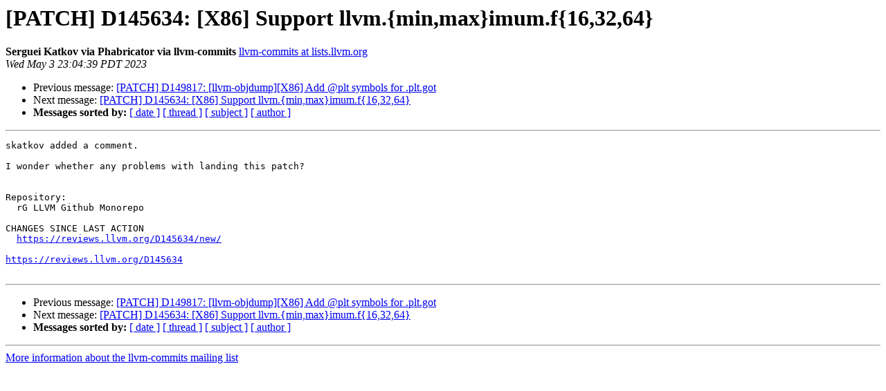

--- FILE ---
content_type: text/html
request_url: https://lists.llvm.org/pipermail/llvm-commits/Week-of-Mon-20230501/1154386.html
body_size: 1116
content:
<!DOCTYPE HTML PUBLIC "-//W3C//DTD HTML 4.01 Transitional//EN">
<HTML>
 <HEAD>
   <TITLE> [PATCH] D145634: [X86] Support llvm.{min,max}imum.f{16,32,64}
   </TITLE>
   <LINK REL="Index" HREF="index.html" >
   <LINK REL="made" HREF="mailto:llvm-commits%40lists.llvm.org?Subject=Re%3A%20%5BPATCH%5D%20D145634%3A%20%5BX86%5D%20Support%20llvm.%7Bmin%2Cmax%7Dimum.f%7B16%2C32%2C64%7D&In-Reply-To=%3CyKqW9uBSS4OqeAf5ctDVPQ%40geopod-ismtpd-8%3E">
   <META NAME="robots" CONTENT="index,nofollow">
   <style type="text/css">
       pre {
           white-space: pre-wrap;       /* css-2.1, curent FF, Opera, Safari */
           }
   </style>
   <META http-equiv="Content-Type" content="text/html; charset=utf-8">
   <LINK REL="Previous"  HREF="1154385.html">
   <LINK REL="Next"  HREF="1154483.html">
 </HEAD>
 <BODY BGCOLOR="#ffffff">
   <H1>[PATCH] D145634: [X86] Support llvm.{min,max}imum.f{16,32,64}</H1>
    <B>Serguei Katkov via Phabricator via llvm-commits</B> 
    <A HREF="mailto:llvm-commits%40lists.llvm.org?Subject=Re%3A%20%5BPATCH%5D%20D145634%3A%20%5BX86%5D%20Support%20llvm.%7Bmin%2Cmax%7Dimum.f%7B16%2C32%2C64%7D&In-Reply-To=%3CyKqW9uBSS4OqeAf5ctDVPQ%40geopod-ismtpd-8%3E"
       TITLE="[PATCH] D145634: [X86] Support llvm.{min,max}imum.f{16,32,64}">llvm-commits at lists.llvm.org
       </A><BR>
    <I>Wed May  3 23:04:39 PDT 2023</I>
    <P><UL>
        <LI>Previous message: <A HREF="1154385.html">[PATCH] D149817: [llvm-objdump][X86] Add @plt symbols for .plt.got
</A></li>
        <LI>Next message: <A HREF="1154483.html">[PATCH] D145634: [X86] Support llvm.{min,max}imum.f{16,32,64}
</A></li>
         <LI> <B>Messages sorted by:</B> 
              <a href="date.html#1154386">[ date ]</a>
              <a href="thread.html#1154386">[ thread ]</a>
              <a href="subject.html#1154386">[ subject ]</a>
              <a href="author.html#1154386">[ author ]</a>
         </LI>
       </UL>
    <HR>  
<!--beginarticle-->
<PRE>skatkov added a comment.

I wonder whether any problems with landing this patch?


Repository:
  rG LLVM Github Monorepo

CHANGES SINCE LAST ACTION
  <A HREF="https://reviews.llvm.org/D145634/new/">https://reviews.llvm.org/D145634/new/</A>

<A HREF="https://reviews.llvm.org/D145634">https://reviews.llvm.org/D145634</A>

</PRE>










































































































































































































































































































































































<!--endarticle-->
    <HR>
    <P><UL>
        <!--threads-->
	<LI>Previous message: <A HREF="1154385.html">[PATCH] D149817: [llvm-objdump][X86] Add @plt symbols for .plt.got
</A></li>
	<LI>Next message: <A HREF="1154483.html">[PATCH] D145634: [X86] Support llvm.{min,max}imum.f{16,32,64}
</A></li>
         <LI> <B>Messages sorted by:</B> 
              <a href="date.html#1154386">[ date ]</a>
              <a href="thread.html#1154386">[ thread ]</a>
              <a href="subject.html#1154386">[ subject ]</a>
              <a href="author.html#1154386">[ author ]</a>
         </LI>
       </UL>

<hr>
<a href="https://lists.llvm.org/cgi-bin/mailman/listinfo/llvm-commits">More information about the llvm-commits
mailing list</a><br>
</body></html>
